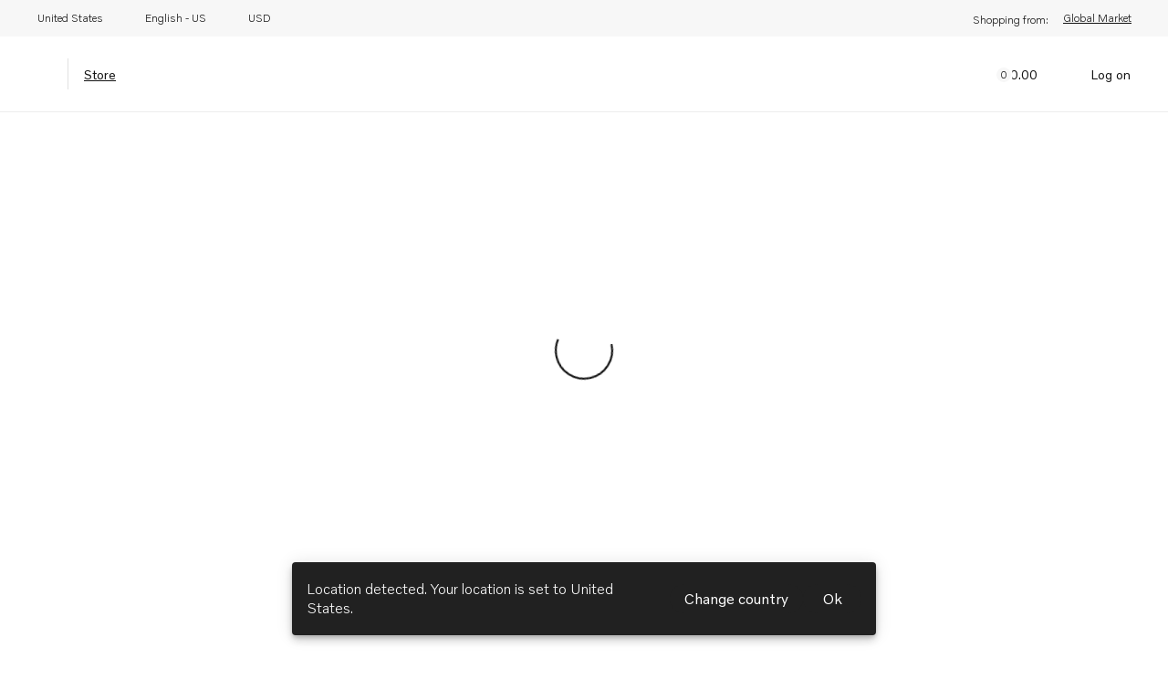

--- FILE ---
content_type: text/javascript
request_url: https://www.volvopenta.com/shop/assets/useScrollToTop-CF51Il3Y.js
body_size: -781
content:
import{r as o}from"./index-BYo6w_Kn.js";const s=()=>{o.useEffect(()=>{window.scrollTo(0,0)},[])};export{s as u};


--- FILE ---
content_type: text/javascript
request_url: https://www.volvopenta.com/shop/assets/useFullscreen-BoH95Suq.js
body_size: 675
content:
import{eo as I,ck as i,eC as v,aN as p,aP as c,a$ as y,j as s,ap as d,bZ as b,X as j,aQ as w,c3 as C,bm as P,aO as E,bn as z,eI as k,cq as f,q as g,ao as u,a8 as B,aA as H}from"./index-BYo6w_Kn.js";import{g as O}from"./CustomLinkButton-C5h-D-Sl.js";import{I as R}from"./Inventory-UqA0ID2Z.js";import{P as S}from"./Prop65Alert-jU2Geg5g.js";import{H as F}from"./HazmatGeneralAlert-BA_d2tSv.js";import{q as h}from"./index-rBh1ne15.js";const T=e=>(e==null?void 0:e.partNumber)!==void 0,q=(e,n)=>{var t,o;return((o=(t=n==null?void 0:n.warehouses.find(a=>a.warehouseType===I.Default))===null||t===void 0?void 0:t.balance)!==null&&o!==void 0?o:0)>=e},_=(e,n)=>{var t;return!!!((t=n==null?void 0:n.warehouses.reduce((a,l)=>a+l.balance,0))!==null&&t!==void 0?t:0)&&e?new i("price should not be visible"):(e==null?void 0:e.replacementStructure)===v.Expired?new i("Expired should never be visible"):new i},Q=(e,n,t,o,r)=>{if(r)return new i("if reman part for Retail Not valid, should not show.");if(!e)return new i("Supersession is not available, should not show.");const a=q(n,t),l=O(o);return a&&!l?new i("quantity is covered by stock and is not expired, supersession should not be visible"):new i},$=()=>{const e=p(),n=c(y),o=`${decodeURIComponent((n==null?void 0:n.settings.cdnImageUrl)??"")}ps/empty.png`;return s.jsxs(d,{textTransform:"uppercase",display:"flex",flexDirection:"column",alignItems:"center",children:[s.jsx(b,{sx:{maxHeight:220,objectFit:"contain"},src:o,alt:"","aria-hidden":"true"}),s.jsx(j,{component:"p",variant:"h6",children:e.general.NoImageAvailable()})]})},G=e=>T(e.inventory)&&e.price&&e.price>0?s.jsx(R,{...e}):s.jsx(s.Fragment,{}),L=e=>{var a;const n=c(w),t=c(C),o=!!((a=n==null?void 0:n.businessPartner)!=null&&a.prop65BasedOnAddress),r=!!(t!=null&&t.ProductCheckForHazmat)&&!!e.isHazmat;return!o&&!r?null:s.jsxs(d,{display:"flex",flexDirection:"column",gap:2,children:[o&&s.jsx(S,{}),r&&s.jsx(F,{})]})};function M(){const e=c(P),n=E();return!e[z.CartAccess]&&n}const W=e=>{const n=p(),{zoomIn:t,zoomOut:o}=k(),r=()=>{t()},a=()=>{var m,x;((x=(m=e==null?void 0:e.transformRef)==null?void 0:m.current)==null?void 0:x.state.scale)===1&&e.onReset&&e.onReset(),o()},l=()=>{e.onExit()};return s.jsxs(d,{display:"flex",gap:2,justifyContent:"flex-end",children:[s.jsx(f,{arrow:!0,title:n.general.ZoomOut(),children:s.jsx(g,{onClick:a,"aria-label":n.general.ZoomOut(),id:"zoom-out",children:s.jsx(u,{type:"zoom-minus",variant:"lined"})})}),s.jsx(f,{arrow:!0,title:n.general.ZoomIn(),children:s.jsx(g,{onClick:r,"aria-label":n.general.ZoomIn(),id:"zoom-in",children:s.jsx(u,{type:"zoom-plus",variant:"lined"})})}),s.jsxs(B,{variant:"primary",onClick:l,id:"exit-fullscreen",children:[n.general.ExitFullscreen(),s.jsx(u,{type:"view-collapse",variant:"lined"})]})]})};function X(){const e=H(),n=h.parse(e.location.search),t=n.fullscreen==="true";return{isFullscreen:t,toggleFullscreen:()=>{if(t){e.goBack();return}const r={...n};r.fullscreen="true",e.push({search:h.stringify(r)})}}}export{$ as E,L as H,W as I,G as P,Q as a,M as b,_ as i,X as u};


--- FILE ---
content_type: text/javascript
request_url: https://www.volvopenta.com/shop/assets/HazmatGeneralAlert-BA_d2tSv.js
body_size: -554
content:
import{j as r,X as n,aN as s,aP as o,c3 as l}from"./index-BYo6w_Kn.js";import{T as i}from"./TagB2-CwMGRlpT.js";import{A as c}from"./AppWrapperComposer-ByZtfED0.js";const m=a=>r.jsx("b",{children:a}),x=a=>r.jsx(c,{severity:"warning",role:"note",children:r.jsx(n,{variant:"body2",children:a.label})}),u=()=>{const e=s().general.HazMatGeneralText(m,i),t=o(l);return t!=null&&t.ProductCheckForHazmat?r.jsx(x,{label:e}):r.jsx(r.Fragment,{})};export{u as H};


--- FILE ---
content_type: text/javascript
request_url: https://www.volvopenta.com/shop/assets/PartDetailsRedesignPage-rquuQSs5.js
body_size: 800
content:
import{j as a,as as T,ax as A,aN as l,a_ as P,aZ as I,aP as j,bm as N,dH as S,bn as _,dI as y,ag as C,aR as E,b0 as v,dJ as D,ch as m,aY as L,ap as U}from"./index-BYo6w_Kn.js";import{r as k}from"./regularMergeStrategy-BbEonnXw.js";import{u as F}from"./PartsSuperSession-Cun5onDi.js";import{u as B}from"./useScrollToTop-CF51Il3Y.js";import"./index-rBh1ne15.js";import"./AppWrapperComposer-ByZtfED0.js";import{P as H}from"./UnavailableDealerAlertContainer-C_MBg7i1.js";import"./CustomLinkButton-C5h-D-Sl.js";import"./CapitalizeFirst-Br7a1P3e.js";import"./PartsSuperSession-BoVqQLJ_.js";import{u as O,P as $}from"./usePartHeading-BMpop0bh.js";import{b as w}from"./buildSearchUrl-CiAHH5m7.js";import"./StyledPopover-D1-Eb1hQ.js";import{P as c}from"./Page-DZ7cw9lS.js";import{D as M}from"./DealerInformation-CZTUaXIO.js";import"./Capitalize-CbBQvRrU.js";import"./Accordion-Bfb4edMo.js";import"./AccordionSummary-D0UGDz49.js";import"./NoMatch-ChTg37cf.js";import"./LinkButton-B-ejsgNs.js";import"./equals-B7DHgCiU.js";import"./ProductImageGallery-Du-Ex7pQ.js";import"./useFullscreen-BoH95Suq.js";import"./Inventory-UqA0ID2Z.js";import"./Prop65Alert-jU2Geg5g.js";import"./HazmatGeneralAlert-BA_d2tSv.js";import"./TagB2-CwMGRlpT.js";import"./NumberInput-BAsBDLKh.js";import"./NotFoundPage-B68aGFgv.js";import"./truncateText-c_UvmI4h.js";var q={REACT_APP_API_URL:"/shop/api"};const G=r=>({url:`${q.REACT_APP_API_URL}/Product/get/sparePart/${r}`,transform:e=>{var t;return{spareParts:{[(t=e.partNumber)!==null&&t!==void 0?t:""]:e}}},update:{spareParts:k},options:{method:"GET"}});function J(r,e){return(r??[]).filter(t=>t.mediaId).map(t=>{var s;return{src:t.mediaId,alt:((s=t.altText)==null?void 0:s.trim())||e||""}})}const Q=(r,e)=>t=>a.jsx(T,{component:A,to:r,sx:{color:"inherit"},id:e,children:t}),V=r=>{var p,u,d;const e=l(),t=P(),s=I(),o=j(N),i=J(r.part.images,r.part.heading),n=S((p=r==null?void 0:r.part)==null?void 0:p.corePart)&&!o[_.CartAddCoreOrRemanProduct],g=(u=r.part.corePart)!=null&&u.corePartNumber&&!n?e.product.CorePartInformation():void 0,f=(d=r.part.corePart)!=null&&d.remanPartNumber&&!n?e.product.RemanPartInformation():void 0,h=n?e.parts.RetailRemanPurchaseNotAllowed():void 0,x=w(t.businessPartnerCtId,s.search,{freeText:r.part.partNumber,partType:y.Exploded}),R=Q(x,"part-number-link-notes"),b=O({category:r.part.catalog,heading:r.part.heading,partNumber:r.part.partNumber,notes:r.part.notes?e.parts.ThisPartCanBeUsedInMultipleInstallations(R):void 0});return a.jsx($,{part:r.part,headings:b,cartReferenceType:C.Part,cartReferenceUrl:r.part.partNumber,corePartAlert:g,remanPartAlert:f,remanRestrictedAlert:h,images:i,productDesignations:r.part.productDesignations})},jr=()=>{B();const r=P(),e=l(),[t,s]=E.useRequest(G(r==null?void 0:r.partNumber)),o=v(i=>D(i,{partNumber:r==null?void 0:r.partNumber}));return F(()=>{t.isFinished&&s()},[t.isFinished]),t.isFinished?o?a.jsx(c,{path:m.Parts,title:o.heading,children:a.jsxs(U,{display:"flex",flexDirection:"column",gap:{xs:3,md:10},children:[a.jsx(V,{part:o}),a.jsx(M,{})]})}):a.jsx(c,{path:m.Parts,title:e.general.ErrorHeading(),children:a.jsx(H,{})}):a.jsx(c,{path:m.Parts,title:e.general.Loading(),children:a.jsx(L,{})})};export{jr as default};


--- FILE ---
content_type: text/javascript
request_url: https://www.volvopenta.com/shop/assets/Capitalize-CbBQvRrU.js
body_size: -715
content:
import{j as r}from"./index-BYo6w_Kn.js";const s=t=>{var e;return r.jsx("span",{style:{textTransform:"capitalize"},children:(e=t.children)==null?void 0:e.toLocaleLowerCase()})};export{s as C};
